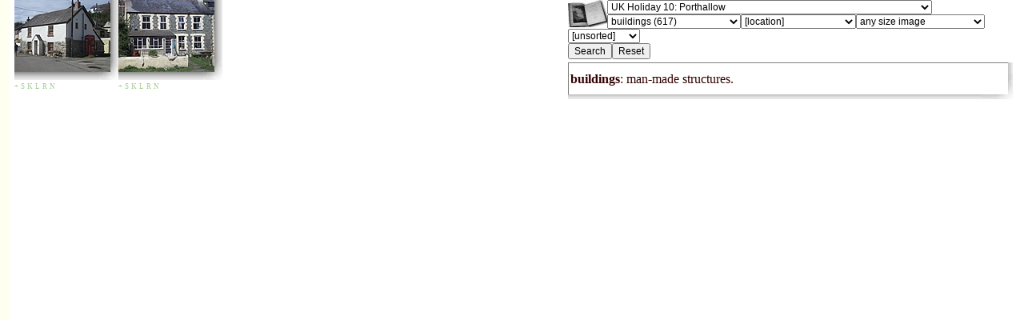

--- FILE ---
content_type: text/html; charset=utf-8
request_url: https://www.holoweb.net/~liam/pictures/Search/?kw=buildings&source=2004-09-uk-cornwall-03-porthallow-01
body_size: 69181
content:
<?xml version='1.0' encoding='UTF-8'?>
<html><head><title>Search Results: Items matching  buildings   taken from  UK Holiday 10: Porthallow  </title><link rel="stylesheet" type="text/css" href="https://www.holoweb.net/~liam/pictures/Search//default.css"></link><link rel="stylesheet" type="text/css" href="https://www.holoweb.net/~liam/pictures/Search//thumb.css"></link><style type="text/css"><!--*
	.irow &#123;
	   margin-bottom: 1em;
	   padding-top: 1em;
	   border-top: 1px dotted grey;
	&#125;
	.shadow img &#123;
	    padding-bottom: 10px;
	    padding-right: 10px;

	    background: url(bg.jpg) no-repeat ;
	    background-position: bottom right;
	    display: block;
	    border: none;
	    /*
	    border-top: 3px solid green;
	    border-left: 3px solid green;
	    */
	&#125;
	.resultgroup a &#123;
	    text-decoration: none;
	    text-variant: small-caps;
	    font-size: 0.75em;
	    color: #AACC99;
	&#125;
	.resultgroup a img &#123;
	    border: 0;
	&#125;
	.links &#123;
	    text-align: right;
	    padding-right: 10px;
	    margin-bottom: 10px;
	&#125;
    --></style></head><body><div style="float: right;"><div class="searchform"><div class="homeicon"><a href="https://www.holoweb.net/" title="www.holoweb.net"><img src="fromoldbooksicon-49x34.jpg" width="49" height="34" alt="www.holoweb.net"></img></a></div><form action="https://www.holoweb.net/~liam/pictures/Search/" method="get" name="searchform"><select name="source"><option name="unspecified" value="unspecified">[search all sources]</option><option name="2002-05-amsterdam" value="2002-05-amsterdam">Amsterdam, May 2002 (2002)</option><option name="2004-03-cannes" value="2004-03-cannes">Liam’s Photos - Cannes Mandelieu (2004)</option><option name="2004-03-toronto" value="2004-03-toronto">March 2003: Miscellaneous Pictures</option><option name="2004-04-amsterdam" value="2004-04-amsterdam">Amsterdam, April 2004</option><option name="2004-04-bottles" value="2004-04-bottles">Bottles and Model Trains</option><option name="2004-04-sanjose" value="2004-04-sanjose">San José, California, America</option><option name="2004-04-toronto2" value="2004-04-toronto2">Back In Toronto, May 2006 (tornonto2)</option><option name="2004-05-books" value="2004-05-books">Some Pictures of Books</option><option name="2004-05-finalweek" value="2004-05-finalweek">Last Week of May, 2004</option><option name="2004-05-misc" value="2004-05-misc">May 2004: Some miscellaneous pictures</option><option name="2004-05-nyc" value="2004-05-nyc">A Trip to New York</option><option name="2004-05-pec" value="2004-05-pec">May 2004, Prince Edward County and Toronto</option><option name="2004-05-sf" value="2004-05-sf">San Francisco, California, America</option><option name="2004-06-mit" value="2004-06-mit">A trip to MIT</option><option name="2004-06-norway" value="2004-06-norway">Snapshots from a Trip to Norway</option><option name="2004-07-cats" value="2004-07-cats">cats</option><option name="2004-07-montreal" value="2004-07-montreal">Montreal, August 2004</option><option name="2004-07-pec" value="2004-07-pec">Prince Edward County, July 2004</option><option name="2004-07-toronto" value="2004-07-toronto">Snapshots from Toronto, July 2006</option><option name="2004-08-montreal" value="2004-08-montreal">Montreal Part 2</option><option name="2004-08-pec" value="2004-08-pec">August 2004 in Prince Edward County</option><option name="2004-08-toronto" value="2004-08-toronto">Toronto: Unsorted photos from August 2004</option><option name="2004-09-uk-cornwall-01" value="2004-09-uk-cornwall-01">UK Holiday 06: Cornwall Day 1 (Tintagal Castle)</option><option name="2004-09-uk-cornwall-02-restormel" value="2004-09-uk-cornwall-02-restormel">UK Holiday 8: Cornwall: Restormel Castle, Cornwall</option><option name="2004-09-uk-cornwall-03-porthallow-01" value="2004-09-uk-cornwall-03-porthallow-01" selected="selected">UK Holiday 10: Porthallow</option><option name="2004-09-uk-cornwall-04-falmouth" value="2004-09-uk-cornwall-04-falmouth">UK Holiday 10: Falmouth</option><option name="2004-09-uk-cornwall-05-st-ives" value="2004-09-uk-cornwall-05-st-ives">UK Holiday 11: Cornwall 5: St Ives</option><option name="2004-09-uk-cornwall-06-st-michaels-mount" value="2004-09-uk-cornwall-06-st-michaels-mount">2004 UK Holiday 12: Cornwall: St Michael’s Mount</option><option name="2004-09-uk-cornwall-07-lands-end" value="2004-09-uk-cornwall-07-lands-end">UK Holiday 13: Land’s End and The Lizard</option><option name="2004-09-uk-ellesmere-boat-museum" value="2004-09-uk-ellesmere-boat-museum">UK Holiday 4: Ellesmere Boat Museum</option><option name="2004-09-uk-exeter" value="2004-09-uk-exeter">UK Holiday 06: Exeter</option><option name="2004-09-uk-going-home" value="2004-09-uk-going-home">Last Day in Cornwall, and going home to Canada</option><option name="2004-09-uk-martin-mere" value="2004-09-uk-martin-mere">UK Holiday 3: Martin Mere Wildfowl 0 Wetlands Trust</option><option name="2004-09-uk-peak-district" value="2004-09-uk-peak-district">2004/09 UK Holiday 1: Takeoff, Arrival, Manchester, Peak District</option><option name="2004-09-uk-rufford-old-hall" value="2004-09-uk-rufford-old-hall">A Day at Rufford Old Hall</option><option name="2004-09-uk-wigan-pier" value="2004-09-uk-wigan-pier">UK holiday 05: Wigan Pier</option><option name="2004-10-tokyo" value="2004-10-tokyo">A Trip to Tokyo</option><option name="2004-11-prince-edward-county" value="2004-11-prince-edward-county">Various snapshots</option><option name="2005-01-brisbane" value="2005-01-brisbane">Brisbane in January</option><option name="2005-05-amsterdam-tokyo" value="2005-05-amsterdam-tokyo">Various snapshots</option><option name="2005-06" value="2005-06">/home/liam/public_html/pictures/2005/06</option><option name="2005-06-home" value="2005-06-home">Some pictures in and around our new house</option><option name="2005-07-pec" value="2005-07-pec">Various snapshots I took when I was in Prince Edward County</option><option name="2006-04-cannes-mandelieu" value="2006-04-cannes-mandelieu">Cannes Mandelieu, 2006 (2006)</option><option name="2006-04-pec" value="2006-04-pec">Prince Edward County April 2006: various pictures</option><option name="2006-04-redwood-city" value="2006-04-redwood-city">March/April 2006 - Redwood City, America (2006)</option><option name="2006-04-sfo-unicode" value="2006-04-sfo-unicode">Snapshots from San Francisco Airport, at the Unicode conference</option><option name="2006-05-edinburgh" value="2006-05-edinburgh">A Trip To Edinburgh</option><option name="2006-05-pec" value="2006-05-pec">Point Petre, May 2006</option><option name="2006-06-paris" value="2006-06-paris">Trip to Paris (2006)</option><option name="2006-07-pec" value="2006-07-pec">Prince Edward County: some random snapshots from July 2006 (2006)</option><option name="2006-07-uk-01-skye" value="2006-07-uk-01-skye">2006 UK holiday 1 - Isle of Skye (2006)</option><option name="2006-07-uk-07-st-helens" value="2006-07-uk-07-st-helens">2006 UK holiday 7: St Helens World of Glass (2006)</option><option name="2006-09-abingdon" value="2006-09-abingdon">Abingdon</option><option name="2006-09-oxford" value="2006-09-oxford">An Afternoon in Oxford</option><option name="2006-09-pec" value="2006-09-pec">A Possible House on Royal Road / Royal Street, Milford</option><option name="2006-10-heidelberg" value="2006-10-heidelberg">Snapshots from Heidelberg</option><option name="2006-10-pec" value="2006-10-pec">Creatures</option><option name="2006-10-victoria" value="2006-10-victoria">Victoria, BC</option><option name="2006-11-sanjosepec" value="2006-11-sanjosepec">San Jose trip, plus Vancouver Airport</option><option name="2007-01-neworleans" value="2007-01-neworleans">Flight: Toronto to New Orleans via Chicago</option><option name="2007-01-pec-toronto" value="2007-01-pec-toronto">Home in Prince Edward County, and visiting Toronto</option><option name="2007-02-going-home" value="2007-02-going-home">Going Home from new Orleans (2007)</option><option name="2007-02-neworleans" value="2007-02-neworleans">A Day in New Orleans</option><option name="2007-02-neworleans-cabildo-museum" value="2007-02-neworleans-cabildo-museum">Cabildo Museum, Jackson Square, New Orleans</option><option name="2007-02-neworleans-mardigras-museum" value="2007-02-neworleans-mardigras-museum">New Orleans: Mardi Gras Museum</option><option name="2007-02-snowscapes" value="2007-02-snowscapes">Ontario Snowscapes</option><option name="2007-02-trip-to-point" value="2007-02-trip-to-point">Louisiana South-East of New Orleans</option><option name="2007-04-20-coming-home" value="2007-04-20-coming-home">Coming home from Raleigh</option><option name="2007-04-cat-and-dog" value="2007-04-cat-and-dog">Mars and Reuben (2007)</option><option name="2007-04-macro" value="2007-04-macro">Macro: Cogs, Machinery and Words</option><option name="2007-04-raleigh" value="2007-04-raleigh">A trip to Raleigh, North Carolina</option><option name="2007-05-11-banff" value="2007-05-11-banff">A trip to Banff</option><option name="2007-06-29-san-vivaldo" value="2007-06-29-san-vivaldo">Exploring Tuscany (2007)</option><option name="2007-07-02-pisa" value="2007-07-02-pisa">Pisa - Last day (2007)</option><option name="2007-07-02-pisa-cemetary" value="2007-07-02-pisa-cemetary">The Camposanto Monumentale cemetary in Pisa (2007)</option><option name="2007-07-03-glasgow" value="2007-07-03-glasgow">Glasgow in 2007 (2007)</option><option name="2007-07-19-moose-factory" value="2007-07-19-moose-factory">Moose Factory (1) (2007)</option><option name="2007-08-18-home" value="2007-08-18-home">Various pictures from August (2007)</option><option name="2007-09-tokyo" value="2007-09-tokyo">Tokyo (2007)</option><option name="2007-12-10-notebooks" value="2007-12-10-notebooks">A notebook</option><option name="2007-12-17-pt-petre-trees" value="2007-12-17-pt-petre-trees">Winter Walk</option><option name="2008-01-11-trees" value="2008-01-11-trees">Invisible Helicopter Landing Amongst the Trees (2008)</option><option name="2008-01-20-wind" value="2008-01-20-wind">Gale-force winds (2008)</option><option name="2008-04-19-tokyo" value="2008-04-19-tokyo">2008-04: Another trip to Tokyo (2008)</option><option name="2008-05-03-munich" value="2008-05-03-munich">A few hours in Munich (2008)</option><option name="2008-05-05-dublin-with-juju" value="2008-05-05-dublin-with-juju">A Day in Dublin (2008)</option><option name="2008-05-06-dublin" value="2008-05-06-dublin">Dublin (2008)</option><option name="2008-05-11-wroclaw" value="2008-05-11-wroclaw">A day in Wrocław (2008)</option><option name="2008-07-toronto-typewriters" value="2008-07-toronto-typewriters">Typewriters from the Martin Howard Collection (2008)</option><option name="2008-11-15-plantin-moretus-museum" value="2008-11-15-plantin-moretus-museum">Antwerp: Plantin-Moretus Museum (2008)</option><option name="ankh" value="ankh">Pictures of Ankh Crosses</option><option name="calligraphy" value="calligraphy">Calligraphy by Liam Quin</option><option name="drawings" value="drawings">Liam’s Drawings</option><option name="family-cats" value="family-cats">Our Cats (1998)</option><option name="family-oldphotos" value="family-oldphotos">Old Pictures (2005)</option><option name="me" value="me">Pictures of Liam</option><option name="misc" value="misc">Miscellaneous Pictures and Humour</option><option name="photos-Heswall" value="photos-Heswall">Various Photographs</option><option name="screenshots" value="screenshots">Various screenshots</option><option name="wf7" value="wf7">Warwick University: Whitefields 7 in 1983 (2005)</option></select><br></br><select name="kw"><option name="keyword" value="any">[keyword]</option><option name="abandoned buildings" value="abandoned buildings">abandoned buildings (10)</option><option name="aboriginal art" value="aboriginal art">aboriginal art (1)</option><option name="abstract" value="abstract">abstract (11)</option><option name="abstracts" value="abstracts">abstracts (15)</option><option name="ads" value="ads">ads (1)</option><option name="advertisements" value="advertisements">advertisements (7)</option><option name="adverts" value="adverts">adverts (3)</option><option name="aerial photography" value="aerial photography">aerial photography (333)</option><option name="aerial photos" value="aerial photos">aerial photos (1)</option><option name="aeroplanes" value="aeroplanes">aeroplanes (50)</option><option name="agriculture" value="agriculture">agriculture (1)</option><option name="airports" value="airports">airports (47)</option><option name="alice" value="alice">alice (1)</option><option name="altars" value="altars">altars (5)</option><option name="ancient egypt" value="ancient egypt">ancient egypt (2)</option><option name="angels" value="angels">angels (20)</option><option name="anglosaxon remains" value="anglosaxon remains">anglosaxon remains (4)</option><option name="animals" value="animals">animals (215)</option><option name="ankh cross" value="ankh cross">ankh cross (2)</option><option name="ankles" value="ankles">ankles (4)</option><option name="antiques" value="antiques">antiques (2)</option><option name="arcade games" value="arcade games">arcade games (3)</option><option name="arches" value="arches">arches (152)</option><option name="architecture" value="architecture">architecture (135)</option><option name="armour" value="armour">armour (3)</option><option name="art" value="art">art (75)</option><option name="astrology" value="astrology">astrology (4)</option><option name="astronomy" value="astronomy">astronomy (2)</option><option name="audio equipment" value="audio equipment">audio equipment (4)</option><option name="avenues" value="avenues">avenues (4)</option><option name="backgrounds" value="backgrounds">backgrounds (2227)</option><option name="balconies" value="balconies">balconies (13)</option><option name="balustrades" value="balustrades">balustrades (1)</option><option name="banisters" value="banisters">banisters (1)</option><option name="bare feet" value="bare feet">bare feet (59)</option><option name="barns" value="barns">barns (43)</option><option name="baroque" value="baroque">baroque (1)</option><option name="barrels" value="barrels">barrels (2)</option><option name="bars" value="bars">bars (11)</option><option name="basements" value="basements">basements (2)</option><option name="basins" value="basins">basins (1)</option><option name="bathroom fittings" value="bathroom fittings">bathroom fittings (1)</option><option name="battlements" value="battlements">battlements (31)</option><option name="battles" value="battles">battles (2)</option><option name="beaches" value="beaches">beaches (177)</option><option name="beams" value="beams">beams (4)</option><option name="beards" value="beards">beards (11)</option><option name="bedrooms" value="bedrooms">bedrooms (1)</option><option name="beds" value="beds">beds (8)</option><option name="bells" value="bells">bells (9)</option><option name="benches" value="benches">benches (1)</option><option name="berries" value="berries">berries (2)</option><option name="beverages" value="beverages">beverages (2)</option><option name="bicycles" value="bicycles">bicycles (11)</option><option name="bird houses" value="bird houses">bird houses (5)</option><option name="bird tables" value="bird tables">bird tables (2)</option><option name="birds" value="birds">birds (93)</option><option name="black" value="black">black (2)</option><option name="blue" value="blue">blue (1)</option><option name="boars" value="boars">boars (1)</option><option name="boats" value="boats">boats (103)</option><option name="bollards" value="bollards">bollards (2)</option><option name="bolts" value="bolts">bolts (1)</option><option name="bones" value="bones">bones (1)</option><option name="book covers" value="book covers">book covers (8)</option><option name="book spines" value="book spines">book spines (4)</option><option name="books" value="books">books (51)</option><option name="bookshops" value="bookshops">bookshops (5)</option><option name="booths" value="booths">booths (1)</option><option name="boredom" value="boredom">boredom (1)</option><option name="bottles" value="bottles">bottles (37)</option><option name="boxes" value="boxes">boxes (12)</option><option name="boys" value="boys">boys (5)</option><option name="branches" value="branches">branches (2)</option><option name="brick" value="brick">brick (2)</option><option name="brick walls" value="brick walls">brick walls (17)</option><option name="bricks" value="bricks">bricks (30)</option><option name="bridges" value="bridges">bridges (52)</option><option name="brushes" value="brushes">brushes (1)</option><option name="building sites" value="building sites">building sites (1)</option><option name="buildings" selected="selected" value="buildings">buildings (617)</option><option name="buses" value="buses">buses (6)</option><option name="busts" value="busts">busts (3)</option><option name="butterflies" value="butterflies">butterflies (3)</option><option name="buttons" value="buttons">buttons (3)</option><option name="cacti" value="cacti">cacti (7)</option><option name="cages" value="cages">cages (1)</option><option name="cakes" value="cakes">cakes (2)</option><option name="calculators" value="calculators">calculators (1)</option><option name="calligraphy" value="calligraphy">calligraphy (14)</option><option name="cameras" value="cameras">cameras (8)</option><option name="canals" value="canals">canals (68)</option><option name="candles" value="candles">candles (36)</option><option name="candlesticks" value="candlesticks">candlesticks (2)</option><option name="cannons" value="cannons">cannons (15)</option><option name="canoes" value="canoes">canoes (2)</option><option name="captions" value="captions">captions (141)</option><option name="car parks" value="car parks">car parks (3)</option><option name="carpentry" value="carpentry">carpentry (2)</option><option name="carpets" value="carpets">carpets (1)</option><option name="carriages" value="carriages">carriages (1)</option><option name="cars" value="cars">cars (39)</option><option name="cartoons" value="cartoons">cartoons (3)</option><option name="cartouches" value="cartouches">cartouches (1)</option><option name="carts" value="carts">carts (24)</option><option name="cartwheels" value="cartwheels">cartwheels (3)</option><option name="carved" value="carved">carved (1)</option><option name="carved faces" value="carved faces">carved faces (3)</option><option name="carving" value="carving">carving (194)</option><option name="carvings" value="carvings">carvings (2)</option><option name="carvng" value="carvng">carvng (1)</option><option name="castles" value="castles">castles (244)</option><option name="cathedrals" value="cathedrals">cathedrals (133)</option><option name="cats" value="cats">cats (58)</option><option name="cattle" value="cattle">cattle (1)</option><option name="caves" value="caves">caves (24)</option><option name="ceilings" value="ceilings">ceilings (11)</option><option name="cemetaries" value="cemetaries">cemetaries (24)</option><option name="cemeteries" value="cemeteries">cemeteries (36)</option><option name="centaurs" value="centaurs">centaurs (1)</option><option name="ceramics" value="ceramics">ceramics (3)</option><option name="ceremonies" value="ceremonies">ceremonies (6)</option><option name="chains" value="chains">chains (9)</option><option name="chairs" value="chairs">chairs (5)</option><option name="chandeliers" value="chandeliers">chandeliers (7)</option><option name="chapels" value="chapels">chapels (1)</option><option name="chariots" value="chariots">chariots (2)</option><option name="cherubs" value="cherubs">cherubs (30)</option><option name="chickens" value="chickens">chickens (1)</option><option name="children" value="children">children (23)</option><option name="chimneys" value="chimneys">chimneys (17)</option><option name="christmas" value="christmas">christmas (4)</option><option name="churches" value="churches">churches (187)</option><option name="cities" value="cities">cities (215)</option><option name="city scenes" value="city scenes">city scenes (3)</option><option name="cityscapes" value="cityscapes">cityscapes (145)</option><option name="classical architecture" value="classical architecture">classical architecture (4)</option><option name="cliffs" value="cliffs">cliffs (41)</option><option name="clocks" value="clocks">clocks (22)</option><option name="cloisters" value="cloisters">cloisters (26)</option><option name="closeups" value="closeups">closeups (14)</option><option name="cloth" value="cloth">cloth (4)</option><option name="clouds" value="clouds">clouds (82)</option><option name="coasts" value="coasts">coasts (2)</option><option name="cobbles" value="cobbles">cobbles (9)</option><option name="cobblestones" value="cobblestones">cobblestones (10)</option><option name="coffee" value="coffee">coffee (1)</option><option name="cogs" value="cogs">cogs (24)</option><option name="coins" value="coins">coins (1)</option><option name="collars" value="collars">collars (2)</option><option name="colleges" value="colleges">colleges (30)</option><option name="colour" value="colour">colour (7230)</option><option name="colours" value="colours">colours (1)</option><option name="columns" value="columns">columns (10)</option><option name="computers" value="computers">computers (8)</option><option name="concerts" value="concerts">concerts (1)</option><option name="concrete jungles" value="concrete jungles">concrete jungles (1)</option><option name="conservation" value="conservation">conservation (1)</option><option name="construction equipment" value="construction equipment">construction equipment (3)</option><option name="containers" value="containers">containers (2)</option><option name="contrast" value="contrast">contrast (1)</option><option name="control panels" value="control panels">control panels (2)</option><option name="corbels" value="corbels">corbels (1)</option><option name="corridors" value="corridors">corridors (5)</option><option name="costumes" value="costumes">costumes (55)</option><option name="cottages" value="cottages">cottages (4)</option><option name="courtyards" value="courtyards">courtyards (8)</option><option name="covers" value="covers">covers (1)</option><option name="cows" value="cows">cows (3)</option><option name="cranes" value="cranes">cranes (6)</option><option name="cree language" value="cree language">cree language (4)</option><option name="creeper" value="creeper">creeper (61)</option><option name="creepers" value="creepers">creepers (3)</option><option name="crests" value="crests">crests (1)</option><option name="crockery" value="crockery">crockery (1)</option><option name="crosses" value="crosses">crosses (25)</option><option name="crowds" value="crowds">crowds (43)</option><option name="crowns" value="crowns">crowns (9)</option><option name="cupboards" value="cupboards">cupboards (2)</option><option name="cupids" value="cupids">cupids (1)</option><option name="cups" value="cups">cups (2)</option><option name="curtains" value="curtains">curtains (4)</option><option name="cuteness" value="cuteness">cuteness (1)</option><option name="daisies" value="daisies">daisies (1)</option><option name="dandelions" value="dandelions">dandelions (2)</option><option name="death" value="death">death (83)</option><option name="decay" value="decay">decay (1)</option><option name="decor" value="decor">decor (61)</option><option name="decoration" value="decoration">decoration (6)</option><option name="decorations" value="decorations">decorations (1)</option><option name="deserted buildings" value="deserted buildings">deserted buildings (2)</option><option name="deserts" value="deserts">deserts (9)</option><option name="desks" value="desks">desks (1)</option><option name="despair" value="despair">despair (3)</option><option name="desserts" value="desserts">desserts (3)</option><option name="deterioration" value="deterioration">deterioration (1)</option><option name="devils" value="devils">devils (1)</option><option name="diagrams" value="diagrams">diagrams (3)</option><option name="dials" value="dials">dials (2)</option><option name="dice" value="dice">dice (24)</option><option name="docks" value="docks">docks (5)</option><option name="dockyards" value="dockyards">dockyards (1)</option><option name="dogs" value="dogs">dogs (42)</option><option name="domes" value="domes">domes (4)</option><option name="door hardware" value="door hardware">door hardware (5)</option><option name="doors" value="doors">doors (113)</option><option name="doorways" value="doorways">doorways (1)</option><option name="dragons" value="dragons">dragons (13)</option><option name="drains" value="drains">drains (1)</option><option name="dramatic" value="dramatic">dramatic (1)</option><option name="driftwood" value="driftwood">driftwood (3)</option><option name="drinks" value="drinks">drinks (3)</option><option name="drums" value="drums">drums (9)</option><option name="ducks" value="ducks">ducks (2)</option><option name="education" value="education">education (1)</option><option name="edwardian" value="edwardian">edwardian (2)</option><option name="effegies" value="effegies">effegies (2)</option><option name="effigies" value="effigies">effigies (4)</option><option name="egypt" value="egypt">egypt (1)</option><option name="electrics" value="electrics">electrics (4)</option><option name="electronics" value="electronics">electronics (21)</option><option name="engines" value="engines">engines (3)</option><option name="entrances" value="entrances">entrances (239)</option><option name="escalators" value="escalators">escalators (1)</option><option name="evening" value="evening">evening (1)</option><option name="events" value="events">events (1)</option><option name="eyes" value="eyes">eyes (2)</option><option name="faces" value="faces">faces (9)</option><option name="factories" value="factories">factories (14)</option><option name="fans" value="fans">fans (1)</option><option name="farm machinery" value="farm machinery">farm machinery (14)</option><option name="farm scenes" value="farm scenes">farm scenes (3)</option><option name="farms" value="farms">farms (13)</option><option name="feet" value="feet">feet (12)</option><option name="fences" value="fences">fences (31)</option><option name="ferries" value="ferries">ferries (2)</option><option name="fields" value="fields">fields (127)</option><option name="filling stations" value="filling stations">filling stations (3)</option><option name="fire engines" value="fire engines">fire engines (3)</option><option name="fireplaces" value="fireplaces">fireplaces (7)</option><option name="fireworks" value="fireworks">fireworks (4)</option><option name="first nations" value="first nations">first nations (5)</option><option name="fish" value="fish">fish (12)</option><option name="fish eye" value="fish eye">fish eye (1)</option><option name="flags" value="flags">flags (13)</option><option name="flamingos" value="flamingos">flamingos (1)</option><option name="floors" value="floors">floors (9)</option><option name="flotsam" value="flotsam">flotsam (1)</option><option name="flowers" value="flowers">flowers (177)</option><option name="fog" value="fog">fog (2)</option><option name="fonts" value="fonts">fonts (1)</option><option name="food" value="food">food (51)</option><option name="footprints" value="footprints">footprints (10)</option><option name="forests" value="forests">forests (21)</option><option name="fortifications" value="fortifications">fortifications (10)</option><option name="found objects" value="found objects">found objects (2)</option><option name="fountains" value="fountains">fountains (20)</option><option name="frames" value="frames">frames (9)</option><option name="frescoes" value="frescoes">frescoes (42)</option><option name="fruit" value="fruit">fruit (30)</option><option name="fruit trees" value="fruit trees">fruit trees (1)</option><option name="fungi" value="fungi">fungi (3)</option><option name="fur" value="fur">fur (3)</option><option name="furniture" value="furniture">furniture (32)</option><option name="galleries" value="galleries">galleries (1)</option><option name="games" value="games">games (2)</option><option name="gardens" value="gardens">gardens (25)</option><option name="gargoyles" value="gargoyles">gargoyles (36)</option><option name="gateposts" value="gateposts">gateposts (1)</option><option name="gates" value="gates">gates (51)</option><option name="gateways" value="gateways">gateways (6)</option><option name="giraffes" value="giraffes">giraffes (2)</option><option name="glass" value="glass">glass (40)</option><option name="glassblowing" value="glassblowing">glassblowing (39)</option><option name="glasses" value="glasses">glasses (4)</option><option name="globes" value="globes">globes (4)</option><option name="gorse" value="gorse">gorse (4)</option><option name="goth" value="goth">goth (1)</option><option name="gothic" value="gothic">gothic (5)</option><option name="gothic architecture" value="gothic architecture">gothic architecture (46)</option><option name="gothick" value="gothick">gothick (1)</option><option name="graffiti" value="graffiti">graffiti (13)</option><option name="grass" value="grass">grass (102)</option><option name="graves" value="graves">graves (35)</option><option name="gravestones" value="gravestones">gravestones (50)</option><option name="graveyards" value="graveyards">graveyards (65)</option><option name="green" value="green">green (1)</option><option name="greenhouses" value="greenhouses">greenhouses (1)</option><option name="greyscale" value="greyscale">greyscale (1)</option><option name="grief" value="grief">grief (6)</option><option name="gryphons" value="gryphons">gryphons (7)</option><option name="guns" value="guns">guns (26)</option><option name="hairs" value="hairs">hairs (1)</option><option name="hallways" value="hallways">hallways (1)</option><option name="handles" value="handles">handles (1)</option><option name="harbours" value="harbours">harbours (18)</option><option name="hardware" value="hardware">hardware (1)</option><option name="hats" value="hats">hats (7)</option><option name="heads" value="heads">heads (1)</option><option name="heather" value="heather">heather (2)</option><option name="hedges" value="hedges">hedges (15)</option><option name="heels" value="heels">heels (1)</option><option name="heraldry" value="heraldry">heraldry (38)</option><option name="hills" value="hills">hills (107)</option><option name="hinges" value="hinges">hinges (5)</option><option name="homes" value="homes">homes (1)</option><option name="hoo" value="hoo">hoo (8)</option><option name="horse troughs" value="horse troughs">horse troughs (1)</option><option name="horses" value="horses">horses (27)</option><option name="hotel rooms" value="hotel rooms">hotel rooms (6)</option><option name="hotels" value="hotels">hotels (44)</option><option name="houses" value="houses">houses (62)</option><option name="humour" value="humour">humour (58)</option><option name="ice" value="ice">ice (62)</option><option name="icicles" value="icicles">icicles (5)</option><option name="illustrations for children" value="illustrations for children">illustrations for children (3)</option><option name="implements" value="implements">implements (2)</option><option name="incense" value="incense">incense (1)</option><option name="industry" value="industry">industry (62)</option><option name="initials" value="initials">initials (1)</option><option name="inscriptions" value="inscriptions">inscriptions (123)</option><option name="insects" value="insects">insects (29)</option><option name="instruments" value="instruments">instruments (1)</option><option name="interiors" value="interiors">interiors (311)</option><option name="iron bars" value="iron bars">iron bars (2)</option><option name="irony" value="irony">irony (2)</option><option name="islands" value="islands">islands (11)</option><option name="jars" value="jars">jars (1)</option><option name="jeeps" value="jeeps">jeeps (4)</option><option name="keyboards" value="keyboards">keyboards (6)</option><option name="keys" value="keys">keys (5)</option><option name="kitchen appliances" value="kitchen appliances">kitchen appliances (1)</option><option name="kitchen implements" value="kitchen implements">kitchen implements (11)</option><option name="kitsch" value="kitsch">kitsch (3)</option><option name="knights" value="knights">knights (5)</option><option name="knots" value="knots">knots (1)</option><option name="ladders" value="ladders">ladders (2)</option><option name="lakes" value="lakes">lakes (5)</option><option name="lampposts" value="lampposts">lampposts (14)</option><option name="lamps" value="lamps">lamps (81)</option><option name="lanterns" value="lanterns">lanterns (15)</option><option name="lawns" value="lawns">lawns (4)</option><option name="learning" value="learning">learning (1)</option><option name="leather" value="leather">leather (1)</option><option name="leaves" value="leaves">leaves (12)</option><option name="legs" value="legs">legs (1)</option><option name="lenses" value="lenses">lenses (12)</option><option name="letterboxes" value="letterboxes">letterboxes (1)</option><option name="lettering" value="lettering">lettering (49)</option><option name="letterk" value="letterk">letterk (1)</option><option name="level crossings" value="level crossings">level crossings (2)</option><option name="light" value="light">light (15)</option><option name="lighthouses" value="lighthouses">lighthouses (5)</option><option name="lights" value="lights">lights (15)</option><option name="lions" value="lions">lions (15)</option><option name="locks" value="locks">locks (33)</option><option name="loose change" value="loose change">loose change (1)</option><option name="luggage" value="luggage">luggage (3)</option><option name="machinery" value="machinery">machinery (149)</option><option name="machines" value="machines">machines (3)</option><option name="macro" value="macro">macro (67)</option><option name="macro shots" value="macro shots">macro shots (3)</option><option name="mailboxes" value="mailboxes">mailboxes (1)</option><option name="malls" value="malls">malls (2)</option><option name="manors" value="manors">manors (7)</option><option name="maps" value="maps">maps (12)</option><option name="marble" value="marble">marble (1)</option><option name="mardi gras" value="mardi gras">mardi gras (82)</option><option name="markets" value="markets">markets (7)</option><option name="marshes" value="marshes">marshes (2)</option><option name="marshland" value="marshland">marshland (3)</option><option name="masks" value="masks">masks (1)</option><option name="masts" value="masts">masts (2)</option><option name="meadows" value="meadows">meadows (6)</option><option name="medical instruments" value="medical instruments">medical instruments (2)</option><option name="medicine" value="medicine">medicine (4)</option><option name="meetings" value="meetings">meetings (6)</option><option name="menus" value="menus">menus (1)</option><option name="metal" value="metal">metal (1)</option><option name="mice" value="mice">mice (1)</option><option name="mikoshi" value="mikoshi">mikoshi (41)</option><option name="mines" value="mines">mines (4)</option><option name="mirrors" value="mirrors">mirrors (8)</option><option name="mist" value="mist">mist (21)</option><option name="mists" value="mists">mists (1)</option><option name="moats" value="moats">moats (1)</option><option name="models" value="models">models (21)</option><option name="molluscs" value="molluscs">molluscs (2)</option><option name="monasteries" value="monasteries">monasteries (12)</option><option name="money" value="money">money (1)</option><option name="monuments" value="monuments">monuments (67)</option><option name="monumets" value="monumets">monumets (1)</option><option name="moon" value="moon">moon (18)</option><option name="moss" value="moss">moss (14)</option><option name="motion" value="motion">motion (4)</option><option name="motorbikes" value="motorbikes">motorbikes (2)</option><option name="motorcycles" value="motorcycles">motorcycles (2)</option><option name="motorways" value="motorways">motorways (2)</option><option name="mountains" value="mountains">mountains (30)</option><option name="mounties" value="mounties">mounties (1)</option><option name="mud" value="mud">mud (9)</option><option name="mugs" value="mugs">mugs (1)</option><option name="murals" value="murals">murals (2)</option><option name="museums" value="museums">museums (2)</option><option name="music" value="music">music (7)</option><option name="musical instruments" value="musical instruments">musical instruments (69)</option><option name="mythical creatures" value="mythical creatures">mythical creatures (36)</option><option name="native art" value="native art">native art (16)</option><option name="niches" value="niches">niches (6)</option><option name="nigh scenes" value="nigh scenes">nigh scenes (1)</option><option name="night" value="night">night (8)</option><option name="night scenes" value="night scenes">night scenes (64)</option><option name="norman architecture" value="norman architecture">norman architecture (1)</option><option name="noses" value="noses">noses (2)</option><option name="notebooks" value="notebooks">notebooks (2)</option><option name="nudity" value="nudity">nudity (44)</option><option name="numbers" value="numbers">numbers (1)</option><option name="objects" value="objects">objects (2)</option><option name="oceans" value="oceans">oceans (3)</option><option name="office buildings" value="office buildings">office buildings (3)</option><option name="office towers" value="office towers">office towers (8)</option><option name="offices" value="offices">offices (6)</option><option name="old books" value="old books">old books (24)</option><option name="old shops" value="old shops">old shops (1)</option><option name="organs" value="organs">organs (3)</option><option name="ornament" value="ornament">ornament (3)</option><option name="ornaments" value="ornaments">ornaments (1)</option><option name="orreries" value="orreries">orreries (1)</option><option name="orrerires" value="orrerires">orrerires (1)</option><option name="ouottakes" value="ouottakes">ouottakes (1)</option><option name="outdoors" value="outdoors">outdoors (4)</option><option name="outtakes" value="outtakes">outtakes (29)</option><option name="overgrown" value="overgrown">overgrown (2)</option><option name="packaging" value="packaging">packaging (1)</option><option name="page images" value="page images">page images (28)</option><option name="painting" value="painting">painting (8)</option><option name="paintings" value="paintings">paintings (21)</option><option name="palm trees" value="palm trees">palm trees (1)</option><option name="panoramas" value="panoramas">panoramas (30)</option><option name="parks" value="parks">parks (14)</option><option name="pathos" value="pathos">pathos (6)</option><option name="paths" value="paths">paths (67)</option><option name="patios" value="patios">patios (2)</option><option name="patriotism" value="patriotism">patriotism (1)</option><option name="patterns" value="patterns">patterns (1)</option><option name="pedals" value="pedals">pedals (1)</option><option name="pens" value="pens">pens (1)</option><option name="people" value="people">people (407)</option><option name="peoppe" value="peoppe">peoppe (1)</option><option name="pets" value="pets">pets (4)</option><option name="phoenix" value="phoenix">phoenix (9)</option><option name="photographs" value="photographs">photographs (5)</option><option name="photography" value="photography">photography (1)</option><option name="pianos" value="pianos">pianos (16)</option><option name="pictures" value="pictures">pictures (5)</option><option name="pictures of books" value="pictures of books">pictures of books (88)</option><option name="pictures of pictures" value="pictures of pictures">pictures of pictures (2)</option><option name="pigs" value="pigs">pigs (1)</option><option name="pilalrs" value="pilalrs">pilalrs (1)</option><option name="pilars" value="pilars">pilars (1)</option><option name="pillars" value="pillars">pillars (53)</option><option name="pipes" value="pipes">pipes (3)</option><option name="plants" value="plants">plants (68)</option><option name="plaques" value="plaques">plaques (5)</option><option name="platforms" value="platforms">platforms (9)</option><option name="playgrounds" value="playgrounds">playgrounds (6)</option><option name="plumbing" value="plumbing">plumbing (3)</option><option name="plushies" value="plushies">plushies (1)</option><option name="police" value="police">police (4)</option><option name="politics" value="politics">politics (1)</option><option name="porches" value="porches">porches (1)</option><option name="portraits" value="portraits">portraits (123)</option><option name="post boxes" value="post boxes">post boxes (4)</option><option name="posters" value="posters">posters (4)</option><option name="posts" value="posts">posts (1)</option><option name="pottery" value="pottery">pottery (1)</option><option name="power tools" value="power tools">power tools (1)</option><option name="presentations" value="presentations">presentations (1)</option><option name="pride" value="pride">pride (1)</option><option name="printing" value="printing">printing (519)</option><option name="prints" value="prints">prints (1)</option><option name="prisons" value="prisons">prisons (5)</option><option name="processions" value="processions">processions (30)</option><option name="public telephones" value="public telephones">public telephones (1)</option><option name="pubs" value="pubs">pubs (4)</option><option name="pumps" value="pumps">pumps (1)</option><option name="punishments" value="punishments">punishments (5)</option><option name="puppets" value="puppets">puppets (6)</option><option name="quarries" value="quarries">quarries (2)</option><option name="railings" value="railings">railings (6)</option><option name="railways" value="railways">railways (76)</option><option name="rain" value="rain">rain (7)</option><option name="rainbows" value="rainbows">rainbows (1)</option><option name="ravines" value="ravines">ravines (1)</option><option name="reeds" value="reeds">reeds (3)</option><option name="reflections" value="reflections">reflections (34)</option><option name="religion" value="religion">religion (140)</option><option name="remains" value="remains">remains (1)</option><option name="reptiles" value="reptiles">reptiles (3)</option><option name="restaurants" value="restaurants">restaurants (82)</option><option name="restautants" value="restautants">restautants (1)</option><option name="retro" value="retro">retro (1)</option><option name="rigging" value="rigging">rigging (2)</option><option name="rivers" value="rivers">rivers (35)</option><option name="roads" value="roads">roads (26)</option><option name="rock" value="rock">rock (4)</option><option name="rocks" value="rocks">rocks (141)</option><option name="roman remains" value="roman remains">roman remains (13)</option><option name="romance" value="romance">romance (7)</option><option name="roofs" value="roofs">roofs (36)</option><option name="ropes" value="ropes">ropes (8)</option><option name="roses" value="roses">roses (8)</option><option name="rubbish" value="rubbish">rubbish (3)</option><option name="ruins" value="ruins">ruins (69)</option><option name="rural settings" value="rural settings">rural settings (3)</option><option name="rust" value="rust">rust (1)</option><option name="rusty metal" value="rusty metal">rusty metal (1)</option><option name="salad" value="salad">salad (5)</option><option name="salads" value="salads">salads (2)</option><option name="sand" value="sand">sand (18)</option><option name="sarcophagi" value="sarcophagi">sarcophagi (93)</option><option name="sarcpphagi" value="sarcpphagi">sarcpphagi (1)</option><option name="satyrs" value="satyrs">satyrs (1)</option><option name="scepters" value="scepters">scepters (1)</option><option name="scholars" value="scholars">scholars (3)</option><option name="schoolhouses" value="schoolhouses">schoolhouses (5)</option><option name="scissors" value="scissors">scissors (2)</option><option name="scribal abbreviations" value="scribal abbreviations">scribal abbreviations (1)</option><option name="sculpture" value="sculpture">sculpture (67)</option><option name="sculptures" value="sculptures">sculptures (6)</option><option name="scuplture" value="scuplture">scuplture (1)</option><option name="scupltures" value="scupltures">scupltures (1)</option><option name="seasons" value="seasons">seasons (3)</option><option name="seats" value="seats">seats (3)</option><option name="seaweed" value="seaweed">seaweed (1)</option><option name="secret places" value="secret places">secret places (1)</option><option name="seeds" value="seeds">seeds (3)</option><option name="settings" value="settings">settings (51)</option><option name="shadow" value="shadow">shadow (2)</option><option name="shadows" value="shadows">shadows (11)</option><option name="sheep" value="sheep">sheep (50)</option><option name="sheet music" value="sheet music">sheet music (18)</option><option name="shellfish" value="shellfish">shellfish (3)</option><option name="shepherds" value="shepherds">shepherds (1)</option><option name="shields" value="shields">shields (1)</option><option name="ships" value="ships">ships (17)</option><option name="shipwrecks" value="shipwrecks">shipwrecks (3)</option><option name="shit" value="shit">shit (4)</option><option name="shoes" value="shoes">shoes (3)</option><option name="shop signs" value="shop signs">shop signs (1)</option><option name="shops" value="shops">shops (49)</option><option name="shores" value="shores">shores (2)</option><option name="shrines" value="shrines">shrines (9)</option><option name="shutters" value="shutters">shutters (1)</option><option name="signage" value="signage">signage (43)</option><option name="signs" value="signs">signs (217)</option><option name="skeletons" value="skeletons">skeletons (1)</option><option name="skies" value="skies">skies (125)</option><option name="skues" value="skues">skues (1)</option><option name="skull and crossbones" value="skull and crossbones">skull and crossbones (14)</option><option name="skulls" value="skulls">skulls (4)</option><option name="sky" value="sky">sky (2)</option><option name="skylines" value="skylines">skylines (9)</option><option name="skyscrapers" value="skyscrapers">skyscrapers (31)</option><option name="slavery" value="slavery">slavery (10)</option><option name="snow" value="snow">snow (291)</option><option name="snowcano" value="snowcano">snowcano (4)</option><option name="snowmobiles" value="snowmobiles">snowmobiles (2)</option><option name="social commentary" value="social commentary">social commentary (3)</option><option name="socks" value="socks">socks (16)</option><option name="soft focus" value="soft focus">soft focus (1)</option><option name="soldiers" value="soldiers">soldiers (1)</option><option name="spectacles" value="spectacles">spectacles (1)</option><option name="spiders" value="spiders">spiders (3)</option><option name="spires" value="spires">spires (8)</option><option name="spirit" value="spirit">spirit (28)</option><option name="spirituality" value="spirituality">spirituality (2)</option><option name="spooky" value="spooky">spooky (10)</option><option name="sports" value="sports">sports (1)</option><option name="sreets" value="sreets">sreets (2)</option><option name="stables" value="stables">stables (6)</option><option name="stained glass" value="stained glass">stained glass (10)</option><option name="stained glass windows" value="stained glass windows">stained glass windows (1)</option><option name="staircases" value="staircases">staircases (24)</option><option name="stairs" value="stairs">stairs (10)</option><option name="stairways" value="stairways">stairways (7)</option><option name="station" value="station">station (2)</option><option name="stations" value="stations">stations (33)</option><option name="statuary" value="statuary">statuary (192)</option><option name="statues" value="statues">statues (73)</option><option name="steam engines" value="steam engines">steam engines (8)</option><option name="steampunk" value="steampunk">steampunk (50)</option><option name="steps" value="steps">steps (46)</option><option name="stone" value="stone">stone (43)</option><option name="stone crosses" value="stone crosses">stone crosses (1)</option><option name="stone walls" value="stone walls">stone walls (45)</option><option name="stones" value="stones">stones (14)</option><option name="stores" value="stores">stores (1)</option><option name="storm damage" value="storm damage">storm damage (13)</option><option name="stoves" value="stoves">stoves (1)</option><option name="strange buildings" value="strange buildings">strange buildings (2)</option><option name="straw" value="straw">straw (1)</option><option name="streams" value="streams">streams (2)</option><option name="street furniture" value="street furniture">street furniture (9)</option><option name="street scenes" value="street scenes">street scenes (140)</option><option name="streets" value="streets">streets (168)</option><option name="studies" value="studies">studies (5)</option><option name="suburbs" value="suburbs">suburbs (25)</option><option name="subways" value="subways">subways (1)</option><option name="sugar" value="sugar">sugar (1)</option><option name="sun" value="sun">sun (11)</option><option name="sundials" value="sundials">sundials (5)</option><option name="sunlight" value="sunlight">sunlight (11)</option><option name="sunrises" value="sunrises">sunrises (4)</option><option name="sunsets" value="sunsets">sunsets (183)</option><option name="supermarkets" value="supermarkets">supermarkets (1)</option><option name="surreal" value="surreal">surreal (1)</option><option name="surrealism" value="surrealism">surrealism (1)</option><option name="swans" value="swans">swans (1)</option><option name="swimming pools" value="swimming pools">swimming pools (2)</option><option name="switches" value="switches">switches (10)</option><option name="swords" value="swords">swords (1)</option><option name="symbols" value="symbols">symbols (13)</option><option name="tabi" value="tabi">tabi (5)</option><option name="tables" value="tables">tables (2)</option><option name="tackle" value="tackle">tackle (1)</option><option name="taxis" value="taxis">taxis (1)</option><option name="teepees" value="teepees">teepees (4)</option><option name="telegraph poles" value="telegraph poles">telegraph poles (3)</option><option name="telephones" value="telephones">telephones (7)</option><option name="temples" value="temples">temples (48)</option><option name="textures" value="textures">textures (190)</option><option name="thatched cottages" value="thatched cottages">thatched cottages (1)</option><option name="theatre" value="theatre">theatre (1)</option><option name="thistles" value="thistles">thistles (3)</option><option name="thorns" value="thorns">thorns (5)</option><option name="tickets" value="tickets">tickets (1)</option><option name="title pages" value="title pages">title pages (9)</option><option name="toilets" value="toilets">toilets (14)</option><option name="tombs" value="tombs">tombs (148)</option><option name="tombstones" value="tombstones">tombstones (21)</option><option name="tools" value="tools">tools (7)</option><option name="torture" value="torture">torture (1)</option><option name="torturecolour" value="torturecolour">torturecolour (1)</option><option name="totems" value="totems">totems (1)</option><option name="tower" value="tower">tower (1)</option><option name="towers" value="towers">towers (209)</option><option name="towns" value="towns">towns (15)</option><option name="townscapes" value="townscapes">townscapes (3)</option><option name="toys" value="toys">toys (31)</option><option name="tractors" value="tractors">tractors (9)</option><option name="traffic signals" value="traffic signals">traffic signals (1)</option><option name="traffice" value="traffice">traffice (1)</option><option name="trailers" value="trailers">trailers (9)</option><option name="trails" value="trails">trails (1)</option><option name="trains" value="trains">trains (25)</option><option name="trams" value="trams">trams (9)</option><option name="transport" value="transport">transport (75)</option><option name="transportation" value="transportation">transportation (4)</option><option name="travel" value="travel">travel (12)</option><option name="trees" value="trees">trees (439)</option><option name="trucks" value="trucks">trucks (4)</option><option name="turntables" value="turntables">turntables (1)</option><option name="twigs" value="twigs">twigs (1)</option><option name="typewriters" value="typewriters">typewriters (51)</option><option name="typography" value="typography">typography (10)</option><option name="umbrellas" value="umbrellas">umbrellas (3)</option><option name="uniforms" value="uniforms">uniforms (1)</option><option name="unspecified" value="unspecified">unspecified (345)</option><option name="vases" value="vases">vases (1)</option><option name="vegetables" value="vegetables">vegetables (1)</option><option name="vending machines" value="vending machines">vending machines (5)</option><option name="views" value="views">views (228)</option><option name="villages" value="villages">villages (4)</option><option name="vistas" value="vistas">vistas (1)</option><option name="w3t" value="w3t">w3t (7)</option><option name="wallpaper" value="wallpaper">wallpaper (2224)</option><option name="wallpapers" value="wallpapers">wallpapers (1)</option><option name="walls" value="walls">walls (178)</option><option name="war" value="war">war (1)</option><option name="war damage" value="war damage">war damage (4)</option><option name="war memorials" value="war memorials">war memorials (3)</option><option name="warnings" value="warnings">warnings (2)</option><option name="water" value="water">water (327)</option><option name="waterfalls" value="waterfalls">waterfalls (7)</option><option name="waves" value="waves">waves (51)</option><option name="weapons" value="weapons">weapons (41)</option><option name="weather" value="weather">weather (1)</option><option name="weathered" value="weathered">weathered (2)</option><option name="weathering" value="weathering">weathering (4)</option><option name="wells" value="wells">wells (4)</option><option name="wheels" value="wheels">wheels (8)</option><option name="wind" value="wind">wind (8)</option><option name="windows" value="windows">windows (254)</option><option name="wings" value="wings">wings (3)</option><option name="winter" value="winter">winter (345)</option><option name="wire" value="wire">wire (3)</option><option name="wizards" value="wizards">wizards (3)</option><option name="women" value="women">women (1)</option><option name="wood" value="wood">wood (20)</option><option name="wood stoves" value="wood stoves">wood stoves (2)</option><option name="woods" value="woods">woods (2)</option><option name="woodstoves" value="woodstoves">woodstoves (2)</option><option name="wool" value="wool">wool (1)</option><option name="words" value="words">words (12)</option><option name="workmen" value="workmen">workmen (1)</option><option name="workshops" value="workshops">workshops (4)</option><option name="writing" value="writing">writing (3)</option><option name="yellow" value="yellow">yellow (1)</option><option name="yyy" value="yyy">yyy (751)</option><option name="zodiac" value="zodiac">zodiac (3)</option><option name="unspecified" value="unspecified">unspecified</option></select><select name="loc"><option name="location" value="any">[location]</option><option name="Abingdon" value="Abingdon">Abingdon</option><option name="Alberta" value="Alberta">Alberta</option><option name="Amsterdam" value="Amsterdam">Amsterdam</option><option name="Antwerp" value="Antwerp">Antwerp</option><option name="Athol" value="Athol">Athol</option><option name="Australia" value="Australia">Australia</option><option name="Axminster" value="Axminster">Axminster</option><option name="Baden-Württemberg" value="Baden-Württemberg">Baden-Württemberg</option><option name="Balmeanach" value="Balmeanach">Balmeanach</option><option name="Banff" value="Banff">Banff</option><option name="Bedfordshire" value="Bedfordshire">Bedfordshire</option><option name="Belgium" value="Belgium">Belgium</option><option name="Belleville" value="Belleville">Belleville</option><option name="Boston" value="Boston">Boston</option><option name="Brisbane" value="Brisbane">Brisbane</option><option name="British Columbia" value="British Columbia">British Columbia</option><option name="Burlingame" value="Burlingame">Burlingame</option><option name="California" value="California">California</option><option name="Cambridge" value="Cambridge">Cambridge</option><option name="Canada" value="Canada">Canada</option><option name="Castleton" value="Castleton">Castleton</option><option name="Cherry Valley" value="Cherry Valley">Cherry Valley</option><option name="Cheshire" value="Cheshire">Cheshire</option><option name="Chicago" value="Chicago">Chicago</option><option name="Cornwall" value="Cornwall">Cornwall</option><option name="Dartmoor" value="Dartmoor">Dartmoor</option><option name="Devon" value="Devon">Devon</option><option name="Dublin" value="Dublin">Dublin</option><option name="Edinburgh" value="Edinburgh">Edinburgh</option><option name="Eire" value="Eire">Eire</option><option name="Ellesmere Port" value="Ellesmere Port">Ellesmere Port</option><option name="England" value="England">England</option><option name="Exeter" value="Exeter">Exeter</option><option name="Fallowfield" value="Fallowfield">Fallowfield</option><option name="Falmouth" value="Falmouth">Falmouth</option><option name="France" value="France">France</option><option name="Frankfurt" value="Frankfurt">Frankfurt</option><option name="Germany" value="Germany">Germany</option><option name="Glasgow" value="Glasgow">Glasgow</option><option name="Haynes" value="Haynes">Haynes</option><option name="Heidelberg" value="Heidelberg">Heidelberg</option><option name="Hertfordshire" value="Hertfordshire">Hertfordshire</option><option name="Hesse" value="Hesse">Hesse</option><option name="Higher Disley" value="Higher Disley">Higher Disley</option><option name="Illinois" value="Illinois">Illinois</option><option name="Ireland" value="Ireland">Ireland</option><option name="Isle de Paris" value="Isle de Paris">Isle de Paris</option><option name="Isle of Skye" value="Isle of Skye">Isle of Skye</option><option name="Italy" value="Italy">Italy</option><option name="Japan" value="Japan">Japan</option><option name="Kingston" value="Kingston">Kingston</option><option name="KingstonOntario" value="KingstonOntario">KingstonOntario</option><option name="Kristiansand" value="Kristiansand">Kristiansand</option><option name="Lake Michigan" value="Lake Michigan">Lake Michigan</option><option name="Lanarkshire" value="Lanarkshire">Lanarkshire</option><option name="Lancashire" value="Lancashire">Lancashire</option><option name="Land’s End" value="Land’s End">Land’s End</option><option name="Lizard" value="Lizard">Lizard</option><option name="London" value="London">London</option><option name="Lostwithiel" value="Lostwithiel">Lostwithiel</option><option name="Lothianshire" value="Lothianshire">Lothianshire</option><option name="Louisiana" value="Louisiana">Louisiana</option><option name="MA" value="MA">MA</option><option name="Manchester" value="Manchester">Manchester</option><option name="Mandelieu" value="Mandelieu">Mandelieu</option><option name="Mannheim" value="Mannheim">Mannheim</option><option name="Martin Mere" value="Martin Mere">Martin Mere</option><option name="Merseyside" value="Merseyside">Merseyside</option><option name="Milford" value="Milford">Milford</option><option name="Montreal" value="Montreal">Montreal</option><option name="Montréal" value="Montréal">Montréal</option><option name="Moose Factory" value="Moose Factory">Moose Factory</option><option name="Munich" value="Munich">Munich</option><option name="NJ" value="NJ">NJ</option><option name="NY" value="NY">NY</option><option name="Netherlands" value="Netherlands">Netherlands</option><option name="New Brighton" value="New Brighton">New Brighton</option><option name="New Orleans" value="New Orleans">New Orleans</option><option name="New York" value="New York">New York</option><option name="North Carolina" value="North Carolina">North Carolina</option><option name="Norway" value="Norway">Norway</option><option name="Ontario" value="Ontario">Ontario</option><option name="Ontatio" value="Ontatio">Ontatio</option><option name="Ormskirk" value="Ormskirk">Ormskirk</option><option name="Oxford" value="Oxford">Oxford</option><option name="Oxfordshire" value="Oxfordshire">Oxfordshire</option><option name="Paris" value="Paris">Paris</option><option name="Perth" value="Perth">Perth</option><option name="Perthshire" value="Perthshire">Perthshire</option><option name="Picton" value="Picton">Picton</option><option name="Pisa" value="Pisa">Pisa</option><option name="Point Petre" value="Point Petre">Point Petre</option><option name="Poland" value="Poland">Poland</option><option name="Port Hope" value="Port Hope">Port Hope</option><option name="Porthallow" value="Porthallow">Porthallow</option><option name="Porthkerris" value="Porthkerris">Porthkerris</option><option name="Prince Edward County" value="Prince Edward County">Prince Edward County</option><option name="Prince Edward county" value="Prince Edward county">Prince Edward county</option><option name="Quebec" value="Quebec">Quebec</option><option name="Queensland" value="Queensland">Queensland</option><option name="Raleigh" value="Raleigh">Raleigh</option><option name="Redwood City" value="Redwood City">Redwood City</option><option name="Rufford" value="Rufford">Rufford</option><option name="Rufford Old Hall" value="Rufford Old Hall">Rufford Old Hall</option><option name="San Francisco" value="San Francisco">San Francisco</option><option name="San Francisco Airport" value="San Francisco Airport">San Francisco Airport</option><option name="San Jose" value="San Jose">San Jose</option><option name="San Vivaldo" value="San Vivaldo">San Vivaldo</option><option name="Scotland" value="Scotland">Scotland</option><option name="South Pass" value="South Pass">South Pass</option><option name="St Helens" value="St Helens">St Helens</option><option name="St Ives" value="St Ives">St Ives</option><option name="St Keverne" value="St Keverne">St Keverne</option><option name="St Michael’s Mount" value="St Michael’s Mount">St Michael’s Mount</option><option name="St. Ippollitts" value="St. Ippollitts">St. Ippollitts</option><option name="Staffin" value="Staffin">Staffin</option><option name="Stanford" value="Stanford">Stanford</option><option name="Stockport" value="Stockport">Stockport</option><option name="The Netherlands" value="The Netherlands">The Netherlands</option><option name="Tintagel" value="Tintagel">Tintagel</option><option name="Tokyo" value="Tokyo">Tokyo</option><option name="Toronto" value="Toronto">Toronto</option><option name="Trenton" value="Trenton">Trenton</option><option name="Tuscany" value="Tuscany">Tuscany</option><option name="USA" value="USA">USA</option><option name="Vancouver" value="Vancouver">Vancouver</option><option name="Vancouver airport" value="Vancouver airport">Vancouver airport</option><option name="Venice" value="Venice">Venice</option><option name="Victoria" value="Victoria">Victoria</option><option name="Wellington" value="Wellington">Wellington</option><option name="Wembly" value="Wembly">Wembly</option><option name="West Kirby" value="West Kirby">West Kirby</option><option name="Whaley Bridge" value="Whaley Bridge">Whaley Bridge</option><option name="Wigan" value="Wigan">Wigan</option><option name="Wrocław" value="Wrocław">Wrocław</option><option name="none" value="none">none</option><option name="unspecified" value="unspecified">unspecified</option><option name="unspecified" value="unspecified">unspecified</option></select><select name="size"><option value="any" selected="selected">any size image</option><option value="1024">sized 1024x768 pixels</option><option value="large">at least 1024x768 pixels</option><option value="1600">1600x1200 pixels</option><option value="huge">at least 1600x1200 pixels</option></select><!--*
		<input type="hidden" name="showlinks" value="checked"
		checked='{$showlinks}' />
		*--><!--*
		<select name="mode">
		    {
			for $n in (
			    <option value="grid">Just The Pix</option>,
			    <option value="html">Pics and Details</option>
			)
			return
			    element option {
				attribute value { $n/@value },
				if ($n/@value = $mode)
				    then attribute selected { "selected" }
				    else (),
				$n/text()
			    }
		    }
		</select>
		*--><!--*
		<br />
		<input type="checkbox" name="status-pd" value="yes" />&#160;
		include items out of copyright here in Canada
		include items in the public domain in the US and Canada<br />
		include copyrighted images (many of these are also royalty-free)
		*--><select name="wantedorder"><option value="unsorted" selected="selected">[unsorted]</option><option value="source">Source</option><option value="location">Location</option><option value="date">Newest First</option><option value="sourcedate">Source Date</option></select><br></br><input type="submit" name="submit" value="Search"></input><input type="button" name="reset" value="Reset" onClick=" this.form.source.selectedIndex = -1; this.form.source.selectedIndex = 0; this.form.kw.selectedIndex = -1; this.form.kw.selectedIndex = 0; this.form.kw.selectedIndex = -1; this.form.kw.selectedIndex = 0; this.form.loc.selectedIndex = -1; this.form.loc.selectedIndex = 0; this.form.size.selectedIndex = -1; this.form.size.selectedIndex = 0; this.form.mode.selectedIndex = -1; this.form.mode.selectedIndex = 1; this.form.wantedorder.selectedIndex = -1; this.form.wantedorder.selectedIndex = 0; "></input><div class="xavpleft" style="line-height: 120%"><div class="white"><p><b>buildings</b>: man-made structures.</p></div></div></form></div></div><div class="resultgroup" style="float: left;"><div class="shadow"><a target="boy" href="https://www.holoweb.net/~liam/pictures/2004-09-uk-cornwall-03-porthallow-01/pages/cimg2846/"><img id="cimg2846-500x375.jpg" src="https://www.holoweb.net/~liam/pictures/2004-09-uk-cornwall-03-porthallow-01/tn/cimg2846-500x375.jpg" title="Porthallow Cottage, from UK Holiday 10: Porthallow, by Liam Quin" width="120" height="90"></img></a></div><div class="links"><a href="https://www.holoweb.net/~liam/pictures/2004-09-uk-cornwall-03-porthallow-01/" title="Show the source book">+</a> <a href="?mode=grid&amp;source=2004-09-uk-cornwall-03-porthallow-01&amp;showlinks=showlinks" title="Items from same source...">S</a> <a href="?mode=grid&amp;showlinks=showlinks&amp;kw=buildings;kw=villages;kw=telephones;kw=colour;kw=wallpaper;kw=backgrounds" title="Items with same set of keywords">K</a> <a href="?mode=grid&amp;showlinks=showlinks&amp;loc=Porthallow" title="Items with same location, Porthallow">L</a> <a href="?mode=grid&amp;showlinks=showlinks&amp;loc=Cornwall" title="Items in same region, Cornwall">R</a> <a href="?mode=grid&amp;showlinks=showlinks&amp;nt=Cornwall" title="items in same or nearby regions (Porthallow, Cornwall, England)">N</a> </div></div><div class="resultgroup" style="float: left;"><div class="shadow"><a target="boy" href="https://www.holoweb.net/~liam/pictures/2004-09-uk-cornwall-03-porthallow-01/pages/cimg2834/"><img id="cimg2834-500x375.jpg" src="https://www.holoweb.net/~liam/pictures/2004-09-uk-cornwall-03-porthallow-01/tn/cimg2834-500x375.jpg" title="Cornish House, from UK Holiday 10: Porthallow, by Liam Quin" width="120" height="90"></img></a></div><div class="links"><a href="https://www.holoweb.net/~liam/pictures/2004-09-uk-cornwall-03-porthallow-01/" title="Show the source book">+</a> <a href="?mode=grid&amp;source=2004-09-uk-cornwall-03-porthallow-01&amp;showlinks=showlinks" title="Items from same source...">S</a> <a href="?mode=grid&amp;showlinks=showlinks&amp;kw=buildings;kw=houses;kw=colour;kw=wallpaper;kw=backgrounds" title="Items with same set of keywords">K</a> <a href="?mode=grid&amp;showlinks=showlinks&amp;loc=Porthallow" title="Items with same location, Porthallow">L</a> <a href="?mode=grid&amp;showlinks=showlinks&amp;loc=Cornwall" title="Items in same region, Cornwall">R</a> <a href="?mode=grid&amp;showlinks=showlinks&amp;nt=Cornwall" title="items in same or nearby regions (Porthallow, Cornwall, England)">N</a> </div></div></body></html>

--- FILE ---
content_type: text/css
request_url: https://www.holoweb.net/~liam/pictures/Search//default.css
body_size: 4220
content:
html {
    margin-top: 0;
    padding-top: 0;
}

body {
    background: #FFFFFF;
    color: #330000;
    padding-left: 6px;
    margin-left: 0;
    margin-top: 0;
    padding-top: 0;
    /* border: 12px solid #FCC; */
    border-left: 12px solid #FFFFF0;
    font-family: "Linotype Palatino", "Book Antiqua", "Adobe Caslon", "ACaslon", "Caslon", "Bitstream Vera Sans";
    font-weight: normal;
}

div {
    margin-top: 0;
    padding-top: 0;
}

.navbar {
    padding-bottom: 0px;
    margin-top: 4px;
    margin-right: -6px;
}

.xavpleft { /* used on per-image pages inside a table */
    background: url(/~liam/g/bg-640x500.jpg) no-repeat;
    background-position: bottom right;
    display: block;
    margin-top: 4px;
    padding-top: 0px;
    margin-bottom: 6px;
    padding-bottom: 6px;
    margin-right: 6px;
    padding-right: 6px;
}

.navpleft {
    background: url(/~liam/g/bg-640x500.jpg) no-repeat;
    background-position: bottom right;
    margin-top: 0px;
    padding-top: 0px;
    margin-bottom: 8px;
    padding-bottom: 8px;
    margin-right: 8px;
    padding-right: 8px;
    float: left;
}
.white {
    border-left: 1px solid gray;
    border-top: 1px solid gray;
    background: #FFF;
    padding: 2px;
    margin-top: 0;
    display: block;
}

.white a {
    border-left: none;
    border-right: none;
    border-top: 0;
    padding-top: 0;
    margin-top: 0;
}

.navpright {
    background: url(/~liam/g/bg-640x500.jpg) no-repeat;
    background-position: bottom right;
    margin-top: 0px;
    padding-top: 0px;
    margin-bottom: 8px;
    padding-bottom: 8px;
    margin-right: 8px;
    padding-right: 8px;
    float: right;
}

.navbar a {
    text-decoration: none;
    margin-top: 1px;
    background: #fff;
}

hr {
    clear: both;
}


/* links */

/* undecorated links used for image sizes */
.nd { text-decoration: none; font-size: smaller; }
.size { font-size: smaller; color: #999; }

div.imagep {
    /* move up to match the nav links */
    margin-top: 4px;
}

a:link { color: blue; }
a:hover {
    background: #99FF99;
    text-decoration: none;
}
a:visited { color: purple; }

a.external:before {
    content: " [off-site] ";
    text-decoration: none;
    color: #999999;
}

a.external {
    text-decoration: none;
}

a.internal:before {
    content: " \2625 ";
    text-decoration: none;
    color: #999999;
}

a.internal {
    text-decoration: none;
}


.tndiv {
    line-height: 0px;
    margin-right: 0px;
}

a.lti {
    background: url(/~liam/g/bg-640x500.jpg) no-repeat;
    background-position: bottom right;
    display: block;
    border: none;
    margin: 0px;
    text-decoration: none;
    padding-top: 0px;
    padding-left: 0px;
    padding-right: 10px;
    padding-bottom: 10px;
}
a.lti:hover {
    background: url(/~liam/g/bg-640x500.jpg) no-repeat;
    background-position: bottom right;
    display: block;
    border: none;
    margin: 0px;
    text-decoration: none;
    padding-top: 0px;
    padding-left: 0px;
    padding-right: 10px;
    padding-bottom: 10px;
}

.tndiv a.lti img {
    display: inline;
    border-top: 1px solid gray;
    border-left: 1px solid gray;
    border-bottom: none;
    border-right: none;
}


/* .bg { background: #fafaf0; } */
p {
    margin-top: 0.5em;
    margin-bottom: 0.5em;
}
p.d {
    margin-top: 0;
}

.v { font-size: small; color: #999999; }

div#w3c { text-align: right; }
div#w3c a img { border: none; }

/* thumbnail groups */
.tbg {
    background: #FFF;
}

.ii {
    background: #FFF;
}

#source a {
    text-decoration: none;
}

#source a .title {
    font-style: italic;
}

h1 {
    clear: both;
    margin-top: 1em;
    margin-bottom: 0px;
    margin-left: -12px;
    padding-left: 12px;
    font-family: "Adobe Caslon", "ACaslon", "Caslon", "Linotype Palatino", "Book Antiqua", "Bitstream Vera Sans";
    font-style: italic;
    font-weight: normal;
}

h1.imagetitle {
    font-size: 150%;
    line-height: 100%;
    margin-bottom: 0px;
    margin-top: 0;
}

a.ltd {
    font-style: normal;
    text-decoration: none;
}

a.ltd:before {
    content: " [";
}
a.ltd:after {
    content: "]";
}

p.nb {
    color: green;
    clear: both;
    margin-left: 7%;
    margin-right: 5%;
}

a.sl {
    text-decoration: none;
}


--- FILE ---
content_type: text/css
request_url: https://www.holoweb.net/~liam/pictures/Search//thumb.css
body_size: 1710
content:
table tr td.td {
   margin-bottom: 1em;
   padding-top: 0.5em;
   width: 48%;
}

.shadow img {
    padding-bottom: 10px;
    padding-right: 10px;

    background: url(bg.jpg) no-repeat ;
    background-position: bottom right;
    display: block;
    border: none;
    /*
    border-top: 3px solid green;
    border-left: 3px solid green;
    */
}

div.result {
    margin-bottom: 0.5em;
}

div.notes {
    float: right;
}

div.bg {
    float: left;
    height: 100%;
}


.resultgroup a {
    text-decoration: none;
    font-variant: small-caps;
    font-size: 0.75em;
    color: #AACC99;
}

.resultgroup a img {
    border: 0;
}

.links {
    text-decoration: none;
    font-variant: small-caps;
    font-size: 0.75em;
    color: #AACC99;
}

.form {
    /* font-size: small; */
}

td p {
    margin-top: 0px;
    margin-bottom: 0px;
}

.resultgroup a img {
    border: 0;
}

.links {
    color: #AACC99;
}

.links a {
    text-decoration: none;
}

td a {
    text-decoration: none;
}

div.searchform {
    line-height: 0;
}

div.searchform form select {
    /* background: #FAF; */
    font-size: 75%;
}

div.searchform form input {
    /* background: #FAF; */
    font-size: 75%;
}

p.location{
    font-size: 75%;
}

span.location.head {

}

p.kw {
    font-size: 75%;
}

span.kw.head  {
}

p.status {
    font-size: 75%;
}

div.homeicon {
    float: left;

}
div.homeicon a img {
    border: none;
}

div.source {
    clear: both;
    margin-bottom: 1em;
    border-top: 1px red dotted;
}

div.tnicon {
    float: left;
}

div.tnicon a img {
    border: 0;
}

div.sourcedesc {
    margin-left: 130px; /* leave room for the book covers */
}

div.linkunit {
    margin-top: 0.5em;
    margin-bottom: 0.5em;
}
